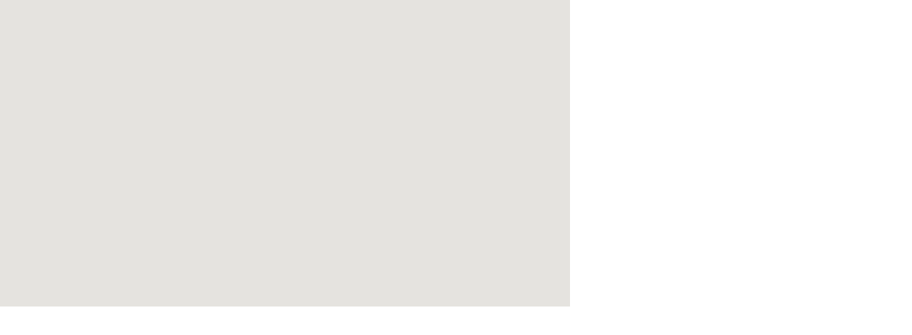

--- FILE ---
content_type: text/html; charset=UTF-8
request_url: https://open-imagedata.city.kanazawa.ishikawa.jp/data/map/934
body_size: 1437
content:
<!DOCTYPE html>
<html lang="ja">
<head>
    <meta charset="utf-8">
    <title>【金沢市画像オープンデータ】画像詳細</title>
    <link rel="stylesheet" href="https://cdn.jsdelivr.net/npm/bootstrap@3.4.1/dist/css/bootstrap.min.css"
          integrity="sha256-bZLfwXAP04zRMK2BjiO8iu9pf4FbLqX6zitd+tIvLhE=" crossorigin="anonymous">
		<link type="text/css" rel="stylesheet" href="https://open-imagedata.city.kanazawa.ishikawa.jp/assets/css/base.min.css?1737978075" />
		<link id="colors" type="text/css" rel="stylesheet" href="https://open-imagedata.city.kanazawa.ishikawa.jp/assets/css/color_default.min.css?1737978075" />
		<link type="text/css" rel="stylesheet" href="https://open-imagedata.city.kanazawa.ishikawa.jp/assets/css/pc.min.css?1737978075" />
    <meta name="viewport" content="width=device-width, initial-scale=1.0, user-scalable=yes">
</head>
<body>
<div id="wrapper">
			<div id="map_canvas" class="google_map_l"></div>

	</div>
<script src="https://cdn.jsdelivr.net/npm/jquery@1.12.4/dist/jquery.min.js"
        integrity="sha256-ZosEbRLbNQzLpnKIkEdrPv7lOy9C27hHQ+Xp8a4MxAQ=" crossorigin="anonymous"></script>
<script src="https://cdn.jsdelivr.net/npm/bootstrap@3.4.1/dist/js/bootstrap.min.js"
        integrity="sha256-nuL8/2cJ5NDSSwnKD8VqreErSWHtnEP9E7AySL+1ev4=" crossorigin="anonymous"></script>
<script src="https://cdn.jsdelivr.net/npm/jquery.cookie@1.4.1/jquery.cookie.min.js"></script>
<script>
    function create_uri(uri) {
        return 'https://open-imagedata.city.kanazawa.ishikawa.jp/' + uri;
    }
</script>
	<script type="text/javascript" src="https://open-imagedata.city.kanazawa.ishikawa.jp/assets/js/common.min.js?1737978075"></script>
	<script type="text/javascript" src="https://open-imagedata.city.kanazawa.ishikawa.jp/assets/js/design_ctrl.min.js?1737978075"></script>
	<script type="text/javascript" src="https://maps.googleapis.com/maps/api/js?key=AIzaSyCFv3DRnHsRAZPIGcn3b1BdcndW9bjaxOc"></script>
	<script type="text/javascript" src="https://open-imagedata.city.kanazawa.ishikawa.jp/assets/js/data_detail.min.js?1737978075"></script>
<script>
    $(function () {
        initializeMap('', '');
    });
</script>
<script>
    (function (i, s, o, g, r, a, m) {
        i['GoogleAnalyticsObject'] = r;
        i[r] = i[r] || function () {
            (i[r].q = i[r].q || []).push(arguments)
        }, i[r].l = 1 * new Date();
        a = s.createElement(o),
            m = s.getElementsByTagName(o)[0];
        a.async = 1;
        a.src = g;
        m.parentNode.insertBefore(a, m)
    })(window, document, 'script', '//www.google-analytics.com/analytics.js', 'ga');

    ga('create', 'UA-11079250-7', 'city.kanazawa.ishikawa.jp');
    ga('send', 'pageview');
</script>
<script type="text/javascript">
	function fuel_set_csrf_token(form)
	{
		if (document.cookie.length > 0 && typeof form != undefined)
		{
			var c_name = "ZjphikbgmT";
			c_start = document.cookie.indexOf(c_name + "=");
			if (c_start != -1)
			{
				c_start = c_start + c_name.length + 1;
				c_end = document.cookie.indexOf(";" , c_start);
				if (c_end == -1)
				{
					c_end=document.cookie.length;
				}
				value=unescape(document.cookie.substring(c_start, c_end));
				if (value != "")
				{
					for(i=0; i<form.elements.length; i++)
					{
						if (form.elements[i].name == c_name)
						{
							form.elements[i].value = value;
							break;
						}
					}
				}
			}
		}
	}
</script>
<script type="text/javascript">
	function fuel_csrf_token()
	{
		if (document.cookie.length > 0)
		{
			var c_name = "ZjphikbgmT";
			c_start = document.cookie.indexOf(c_name + "=");
			if (c_start != -1)
			{
				c_start = c_start + c_name.length + 1;
				c_end = document.cookie.indexOf(";" , c_start);
				if (c_end == -1)
				{
					c_end=document.cookie.length;
				}
				return unescape(document.cookie.substring(c_start, c_end));
			}
		}
		return "";
	}
</script>
<script>
function fuel_csrf_token_key() {
    return "ZjphikbgmT";
}
</script>
</body>
</html>


--- FILE ---
content_type: text/css
request_url: https://open-imagedata.city.kanazawa.ishikawa.jp/assets/css/base.min.css?1737978075
body_size: -41
content:
@import url(bootstrap-override.min.css?2014032600);@import url(contents.min.css?2014032600);

--- FILE ---
content_type: text/css
request_url: https://open-imagedata.city.kanazawa.ishikawa.jp/assets/css/color_default.min.css?1737978075
body_size: 160
content:
#footer,.breadcrumb,body{background-color:#fff;color:#333}#footer{background-color:#f1f1f1}.search_form{background-color:#fafafa;color:#333}.alert-warning{background-color:#fcf8e3;color:#8a6d3b}.alert-danger{background-color:#f2dede;color:#a94442}#header{background-color:#fff}a{color:#428bca}

--- FILE ---
content_type: text/css
request_url: https://open-imagedata.city.kanazawa.ishikawa.jp/assets/css/pc.min.css?1737978075
body_size: 696
content:
#wrapper{min-width:1021px;margin:0 auto}#header .search_link{width:200px;height:125px;position:relative;border-left:1px solid #aaabaf}#header .navbar-pc,#header .navbar-pc li{line-height:124px;border-right:1px solid #aaabaf}#header .navbar-pc{background-color:#fafafa}#header .navbar-pc ul{margin:0 auto;width:1021px}#header .navbar-pc li{padding:0;list-style:none;float:left}#header .navbar-pc li:hover{background-color:#c8cde6}#header .navbar-pc ul:after{content:"";clear:both;height:0;display:block;visibility:hidden}#header .search{position:absolute;top:80px;left:10px;height:22px;width:198px}#header .search #search_text{width:130px;height:22px;padding:3px;float:left}#header .search #header_search_btn{width:40px;float:left;margin-left:5px}.bx-wrapper .bx-pager.bx-default-pager a:hover{filter:Alpha(Opacity=100);opacity:1}

--- FILE ---
content_type: text/css
request_url: https://open-imagedata.city.kanazawa.ishikawa.jp/assets/css/bootstrap-override.min.css?2014032600
body_size: 1382
content:
.container,.navbar-nav{width:980px;padding:0}.navbar{margin-bottom:0}.navbar-nav{border-right:1px solid #aaabaf}.navbar-default{border:0}.navbar-nav>li{padding:0;line-height:125px;border-left:1px solid #aaabaf}.nav>li>a,.navbar-nav>li>a,.row div{padding:0}.breadcrumb{padding:5px 0;background-color:#fff;border-bottom:1px dotted #e0e0e0;margin-bottom:10px}.breadcrumb>li+li:before{color:#b9ad93;content:">\00a0"}.breadcrumb>.active{color:#333}.pagination{margin:5px 0}.pagination>li>a,.pagination>li>span{padding:6px 8px;border:0}.pagination>.active>a,.pagination>.active>a:focus,.pagination>.active>a:hover,.pagination>.active>span,.pagination>.active>span:focus,.pagination>.active>span:hover,.pagination>.disabled>a,.pagination>.disabled>a:focus,.pagination>.disabled>a:hover,.pagination>.disabled>span,.pagination>.disabled>span:focus,.pagination>.disabled>span:hover,.pagination>li>a:focus,.pagination>li>a:hover,.pagination>li>span:focus,.pagination>li>span:hover{background-color:#fff}.pagination>.active>a:hover,.pagination>li>a:hover{text-decoration:underline}.table{margin-bottom:14px}.table>tbody>tr>td{padding:5px 0}.table>tbody>tr:last-child>td,.table>tbody>tr:last-child>th{border-bottom:1px solid #ddd}.table>tbody>tr>th{padding:5px 0;font-weight:400}.dropdown-menu{text-align:left}.btn-primary{background-color:#1f368a;border-color:#1f368a}.btn-primary.active,.btn-primary:active,.btn-primary:focus,.btn-primary:hover,.open .dropdown-toggle.btn-primary{background-color:#1f368a;border-color:#1f368a}

--- FILE ---
content_type: text/css
request_url: https://open-imagedata.city.kanazawa.ishikawa.jp/assets/css/contents.min.css?2014032600
body_size: 4275
content:
.error_body{margin-top:50px}.error_body .to_top{margin-top:30px;font-size:1.5em}#title_block{height:90px;border-bottom:5px solid #000}#title_block .links{padding:13px 0 0 50px;text-align:left}#title_block .links p{height:30px;margin:0}.midashi{padding:5px}#footer{padding:20px 0;text-align:center}#footer p{margin:0 auto}#image_area{text-align:center;background-color:#000;position:relative}#image_area p{margin:0}#image_area .image_area{height:646px;overflow:hidden}#image_area .image_area .img,.newimage_block li p{height:646px;width:auto;margin:0 auto;background-repeat:no-repeat;background-position:center}#image_area .copy_area{background-color:#20368b}#image_area #pagenation{position:absolute;width:100%;text-align:center;top:576px}.top_blocks{margin-bottom:20px}.news_block dt{clear:left;float:left;width:100px}.news_block dd{width:360px;float:left}.lists:after,.newimage_block ul:after,.news_block dl:after{content:"";clear:both;height:0;display:block;visibility:hidden}.link_block ul{padding-left:20px}.link_block li,.news_block dd,.news_block dt{margin-bottom:5px}.newimage_block{margin-left:10px}.newimage_block ul{list-style-type:none;padding-left:0}.newimage_block li{width:240px;height:195px;text-align:center;float:left}.newimage_block li p{margin:auto;padding:0;width:225px;height:180px;background-position:center center}.subpage h1{background:url(../img/commons/h1_back.png) top left no-repeat;line-height:60px;font-size:2em;padding-left:15px}.lists{width:1000px;margin:auto;padding-left:10px}.list_block{border:1px solid #e0e0e0;width:320px;height:450px;padding:30px;float:left;margin-right:10px;margin-bottom:10px;font-size:.8em}.list_block:last-child{margin-right:0}.list_block .cc{position:relative}.list_block .cc .q{position:absolute;bottom:0;left:auto;padding-left:5px}.list_block div.thumb{width:260px;height:180px;text-align:center}.detail_image p,.list_block div.thumb p{margin:auto;padding:0;width:260px;height:170px;background-size:contain;background-repeat:no-repeat;background-position:center center}.download{text-align:center}.download .download-btn{border:0;background:0 0;padding:0;border-radius:0}#search_form{background-color:#fafafa;padding:5px 30px;margin-bottom:5px}#search_form .form-group{border-bottom:1px dotted #e0e0e0;padding-bottom:10px}#search_form .search_button_area{text-align:center;margin-bottom:10px}#search_form p.text_cc{padding:10px 0}#search_form .help-block{font-size:.8em;padding-left:18px;margin-bottom:20px}.input-xs{width:120px;display:inline}#clear_btn{margin-right:20px}#map_search{width:850px;margin:25px auto}#map_search .search{margin-bottom:20px}#map_search .google_map{width:850px;height:600px}#map_search .map_thumbnail{max-width:150px;max-height:100px}.detail_image{text-align:center;margin:25px 0}.detail_image p{width:800px;height:400px;background-position:top center}.detail_table{width:600px;margin:0 auto 50px}.detail_table .google_map{width:200px;height:150px}.google_map_l,.modal iframe{width:800px;height:430px}.modal{display:none;width:850px;height:550px;padding:10px;background:#fff;margin:0 auto}.modal iframe{border:0}.pager_sort{height:50px}.pager_sort .sort{float:left;width:130px;padding-top:10px}.all_download{float:right}#download_confirm{margin-bottom:30px}.download_type{text-align:center;margin:20px 0}.license_b{text-align:center;border-bottom:1px dotted #e0e0e0;padding-bottom:10px;margin-bottom:20px}.license_b .document,.license_b .url{height:200px;margin:0 auto;border-top:none;border-bottom:1px solid #333;border-left:1px solid #333;border-right:1px solid #333}.license_b .url{width:90%;text-align:left;padding:0}.license_b .document{padding:10px;overflow:scroll}.license_b .url iframe{width:100%;height:100%;border:0}.accept_b,.caption p,.license_b .document{width:90%;text-align:left}.accept_b{border:1px solid #333;margin:0 auto;background-color:#e0e0e0;padding:10px}.caption{text-align:center}.caption p{margin:0 auto 20px}.page_contents{padding:20px}.page_contents h3{font-size:1.1em;font-weight:700}.page_contents h2{font-size:1.5em;font-weight:700}.page_contents .qa{border-bottom:dotted 1px #e0e0e0;padding:10px 20px}.page_contents .q{color:#093}.rule_top{border:3px double #888;width:95%;border-radius:5px;-webkit-border-radius:5px;-moz-border-radius:5px}.rule_top:hover{background-color:#d9dced}.rule_top h2{color:#1f368a;font-size:1.4em;margin:0;padding:10px}.rule_top p{font-size:.9em;padding:10px}

--- FILE ---
content_type: text/css
request_url: https://open-imagedata.city.kanazawa.ishikawa.jp/assets/css/color_default.min.css?1766904581288
body_size: 160
content:
#footer,.breadcrumb,body{background-color:#fff;color:#333}#footer{background-color:#f1f1f1}.search_form{background-color:#fafafa;color:#333}.alert-warning{background-color:#fcf8e3;color:#8a6d3b}.alert-danger{background-color:#f2dede;color:#a94442}#header{background-color:#fff}a{color:#428bca}

--- FILE ---
content_type: application/javascript; charset=UTF-8
request_url: https://open-imagedata.city.kanazawa.ishikawa.jp/assets/js/common.min.js?1737978075
body_size: 357
content:
function control_search_form(id){if(document.getElementById(id)){if(document.getElementById(id).style.display==="block"){document.getElementById(id).style.display="none";document.getElementById(id+"_glyphicon").className="glyphicon glyphicon-chevron-down"}else{document.getElementById(id).style.display="block";document.getElementById(id+"_glyphicon").className="glyphicon glyphicon-chevron-up"}}}function change_sort(name){$("#sr").val($('select[name="'+name+'"]').val());$("#sort_form").submit()}

--- FILE ---
content_type: application/javascript; charset=UTF-8
request_url: https://open-imagedata.city.kanazawa.ishikawa.jp/assets/js/design_ctrl.min.js?1737978075
body_size: 3686
content:
$(function(){var target=$("body");var controler=$("#font img");var fontSize=[110,130,160];var hoverSuffix="_on";var activeSuffix="_on";var hoverClass="hover";var activeClass="active";var defaultFont=1;var cookieExpires=7;var number=fontSize.length;var hoverImg=hoverSuffix!=""&&controler.is("[src]");var activeImg=activeSuffix!=""&&controler.is("[src]");var style_controler=$("#style img");var styleType=["color_default.min.css","color_blue.min.css","color_yellow.min.css","color_black.min.css"];var defaultStyle=0;var cssPath="assets/css/";var style_number=styleType.length;function cookieSet(index){$.cookie("fontsize",fontSize[index],{path:"/",expires:cookieExpires})}function cookieSetStyle(index){$.cookie("style",styleType[index],{path:"/",expires:cookieExpires})}function nowFont(){if(!$.cookie("fontsize")){return fontSize[defaultFont]}return $.cookie("fontsize")}function nowStyle(){if(!$.cookie("style")){return styleType[defaultStyle]}return $.cookie("style")}function changeFont(){target.css({"font-size":nowFont()+"%"})}function changeStyle(){var cssfile=create_uri(cssPath+nowStyle()+"?"+(new Date).getTime());document.getElementById("colors").href=cssfile}function imgOn(btn,suffix){btn.attr("src",btn.attr("src").replace(eval("/^(.+)(\\.[a-z¥?0-9]+)$/"),"$1"+suffix+"$2")).css("cursor","pointer")}function imgOff(btn,suffix){btn.attr("src",btn.attr("src").replace(eval("/^(.+)"+suffix+"(\\.[a-z¥?0-9]+)$/"),"$1$2")).css("cursor","pointer")}if(nowFont()){for(var i=0;i<number;i++){if(nowFont()==fontSize[i]){var btn=controler.eq(i);changeFont();if(activeImg){imgOn(btn,activeSuffix)}btn.addClass(activeClass)}}}else{var btn=controler.eq(defaultFont);cookieSet(defaultFont);changeFont();if(activeImg){imgOn(btn,activeSuffix)}btn.addClass(activeClass)}controler.each(function(i){var self=$(this);if(hoverImg){self.hover(function(){if(nowFont()!=fontSize[i]){imgOn(self,hoverSuffix);return}},function(){if(nowFont()!=fontSize[i]){imgOff(self,hoverSuffix)}})}self.hover(function(){if(nowFont()!=fontSize[i]){self.addClass(hoverClass)}},function(){if(nowFont()!=fontSize[i]){self.removeClass(hoverClass)}})});controler.click(function(){var self=$(this);var index=controler.index(self);cookieSet(index);changeFont();if(hoverImg){imgOff(self,hoverSuffix)}if(activeImg){imgOn(self,activeSuffix);for(var i=0;i<number;i++){if(nowFont()!=fontSize[i]){imgOff(controler.eq(i),activeSuffix)}}}self.removeClass(hoverClass);self.addClass(activeClass);controler.not(self).removeClass(activeClass)});if(nowStyle()){for(var i=0;i<style_number;i++){if(nowStyle()==styleType[i]){var btn=style_controler.eq(i);changeStyle();if(activeImg){imgOn(btn,activeSuffix)}btn.addClass(activeClass)}}}else{var btn=style_controler.eq(defaultStyle);cookieSet(defaultStyle);changeStyle();if(activeImg){imgOn(btn,activeSuffix)}btn.addClass(activeClass)}style_controler.each(function(i){var self=$(this);if(hoverImg){self.hover(function(){if(nowStyle()!=styleType[i]){imgOn(self,hoverSuffix);return}},function(){if(nowStyle()!=styleType[i]){imgOff(self,hoverSuffix)}})}self.hover(function(){if(nowStyle()!=styleType[i]){self.addClass(hoverClass)}},function(){if(nowStyle()!=styleType[i]){self.removeClass(hoverClass)}})});style_controler.click(function(){var self=$(this);var index=style_controler.index(self);cookieSetStyle(index);changeStyle();if(hoverImg){imgOff(self,hoverSuffix)}if(activeImg){imgOn(self,activeSuffix);for(var i=0;i<style_number;i++){if(nowStyle()!=styleType[i]){imgOff(style_controler.eq(i),activeSuffix)}}}self.removeClass(hoverClass);self.addClass(activeClass);style_controler.not(self).removeClass(activeClass)});$(".rollover").hover(function(){$(this).attr("src",$(this).attr("src").replace("_off","_on"))},function(){if(!$(this).hasClass("currentPage")){$(this).attr("src",$(this).attr("src").replace("_on","_off"))}})});

--- FILE ---
content_type: text/plain
request_url: https://www.google-analytics.com/j/collect?v=1&_v=j102&a=933810691&t=pageview&_s=1&dl=https%3A%2F%2Fopen-imagedata.city.kanazawa.ishikawa.jp%2Fdata%2Fmap%2F934&ul=en-us%40posix&dt=%E3%80%90%E9%87%91%E6%B2%A2%E5%B8%82%E7%94%BB%E5%83%8F%E3%82%AA%E3%83%BC%E3%83%97%E3%83%B3%E3%83%87%E3%83%BC%E3%82%BF%E3%80%91%E7%94%BB%E5%83%8F%E8%A9%B3%E7%B4%B0&sr=1280x720&vp=1280x720&_u=IEBAAAABAAAAACAAI~&jid=1466799068&gjid=103288014&cid=805774267.1766904582&tid=UA-11079250-7&_gid=106809878.1766904582&_r=1&_slc=1&z=161816006
body_size: -457
content:
2,cG-68MSXZ4ETD

--- FILE ---
content_type: application/javascript; charset=UTF-8
request_url: https://open-imagedata.city.kanazawa.ishikawa.jp/assets/js/data_detail.min.js?1737978075
body_size: 310
content:
var marker=null;var map=null;function initializeMap(lat,lng){var mapOptions={center:new google.maps.LatLng(lat,lng),zoom:15,mapTypeId:google.maps.MapTypeId.ROADMAP};map=new google.maps.Map(document.getElementById("map_canvas"),mapOptions);applyToMap(lat,lng)}function applyToMap(lat,lng){if(lat&&lng){var position=new google.maps.LatLng(lat,lng);putMarker(position)}}function putMarker(latlng){marker=new google.maps.Marker({position:latlng,map:map})}